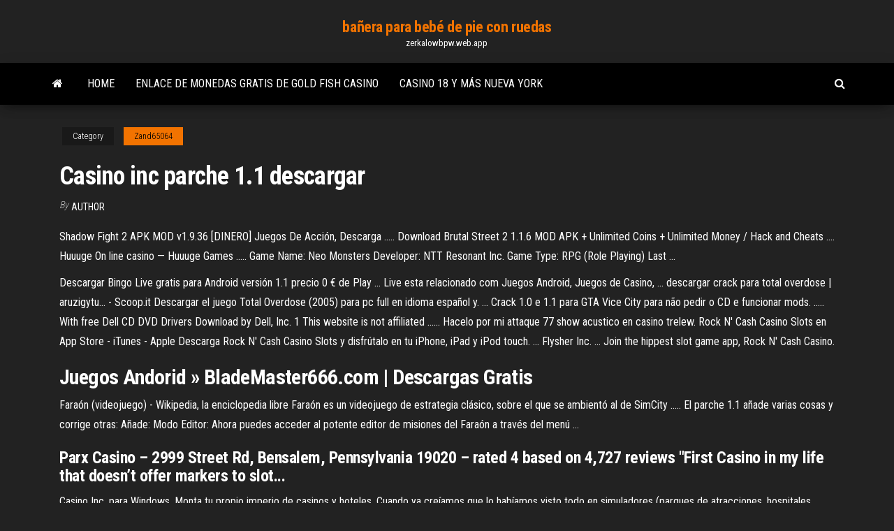

--- FILE ---
content_type: text/html; charset=utf-8
request_url: https://zerkalowbpw.web.app/zand65064pira/casino-inc-parche-11-descargar-802.html
body_size: 5564
content:
<!DOCTYPE html>
<html lang="en-US">
    <head>
        <meta http-equiv="content-type" content="text/html; charset=UTF-8" />
        <meta http-equiv="X-UA-Compatible" content="IE=edge" />
        <meta name="viewport" content="width=device-width, initial-scale=1" />  
        <title>Casino inc parche 1.1 descargar aoxvh</title>
<link rel='dns-prefetch' href='//fonts.googleapis.com' />
<link rel='dns-prefetch' href='//s.w.org' />
<script type="text/javascript">
			window._wpemojiSettings = {"baseUrl":"https:\/\/s.w.org\/images\/core\/emoji\/12.0.0-1\/72x72\/","ext":".png","svgUrl":"https:\/\/s.w.org\/images\/core\/emoji\/12.0.0-1\/svg\/","svgExt":".svg","source":{"concatemoji":"http:\/\/zerkalowbpw.web.app/wp-includes\/js\/wp-emoji-release.min.js?ver=5.3"}};
			!function(e,a,t){var r,n,o,i,p=a.createElement("canvas"),s=p.getContext&&p.getContext("2d");function c(e,t){var a=String.fromCharCode;s.clearRect(0,0,p.width,p.height),s.fillText(a.apply(this,e),0,0);var r=p.toDataURL();return s.clearRect(0,0,p.width,p.height),s.fillText(a.apply(this,t),0,0),r===p.toDataURL()}function l(e){if(!s||!s.fillText)return!1;switch(s.textBaseline="top",s.font="600 32px Arial",e){case"flag":return!c([1270,65039,8205,9895,65039],[1270,65039,8203,9895,65039])&&(!c([55356,56826,55356,56819],[55356,56826,8203,55356,56819])&&!c([55356,57332,56128,56423,56128,56418,56128,56421,56128,56430,56128,56423,56128,56447],[55356,57332,8203,56128,56423,8203,56128,56418,8203,56128,56421,8203,56128,56430,8203,56128,56423,8203,56128,56447]));case"emoji":return!c([55357,56424,55356,57342,8205,55358,56605,8205,55357,56424,55356,57340],[55357,56424,55356,57342,8203,55358,56605,8203,55357,56424,55356,57340])}return!1}function d(e){var t=a.createElement("script");t.src=e,t.defer=t.type="text/javascript",a.getElementsByTagName("head")[0].appendChild(t)}for(i=Array("flag","emoji"),t.supports={everything:!0,everythingExceptFlag:!0},o=0;o<i.length;o++)t.supports[i[o]]=l(i[o]),t.supports.everything=t.supports.everything&&t.supports[i[o]],"flag"!==i[o]&&(t.supports.everythingExceptFlag=t.supports.everythingExceptFlag&&t.supports[i[o]]);t.supports.everythingExceptFlag=t.supports.everythingExceptFlag&&!t.supports.flag,t.DOMReady=!1,t.readyCallback=function(){t.DOMReady=!0},t.supports.everything||(n=function(){t.readyCallback()},a.addEventListener?(a.addEventListener("DOMContentLoaded",n,!1),e.addEventListener("load",n,!1)):(e.attachEvent("onload",n),a.attachEvent("onreadystatechange",function(){"complete"===a.readyState&&t.readyCallback()})),(r=t.source||{}).concatemoji?d(r.concatemoji):r.wpemoji&&r.twemoji&&(d(r.twemoji),d(r.wpemoji)))}(window,document,window._wpemojiSettings);
		</script>
		<style type="text/css">
img.wp-smiley,
img.emoji {
	display: inline !important;
	border: none !important;
	box-shadow: none !important;
	height: 1em !important;
	width: 1em !important;
	margin: 0 .07em !important;
	vertical-align: -0.1em !important;
	background: none !important;
	padding: 0 !important;
}
</style>
	<link rel='stylesheet' id='wp-block-library-css' href='https://zerkalowbpw.web.app/wp-includes/css/dist/block-library/style.min.css?ver=5.3' type='text/css' media='all' />
<link rel='stylesheet' id='bootstrap-css' href='https://zerkalowbpw.web.app/wp-content/themes/envo-magazine/css/bootstrap.css?ver=3.3.7' type='text/css' media='all' />
<link rel='stylesheet' id='envo-magazine-stylesheet-css' href='https://zerkalowbpw.web.app/wp-content/themes/envo-magazine/style.css?ver=5.3' type='text/css' media='all' />
<link rel='stylesheet' id='envo-magazine-child-style-css' href='https://zerkalowbpw.web.app/wp-content/themes/envo-magazine-dark/style.css?ver=1.0.3' type='text/css' media='all' />
<link rel='stylesheet' id='envo-magazine-fonts-css' href='https://fonts.googleapis.com/css?family=Roboto+Condensed%3A300%2C400%2C700&#038;subset=latin%2Clatin-ext' type='text/css' media='all' />
<link rel='stylesheet' id='font-awesome-css' href='https://zerkalowbpw.web.app/wp-content/themes/envo-magazine/css/font-awesome.min.css?ver=4.7.0' type='text/css' media='all' />
<script type='text/javascript' src='https://zerkalowbpw.web.app/wp-includes/js/jquery/jquery.js?ver=1.12.4-wp'></script>
<script type='text/javascript' src='https://zerkalowbpw.web.app/wp-includes/js/jquery/jquery-migrate.min.js?ver=1.4.1'></script>
<script type='text/javascript' src='https://zerkalowbpw.web.app/wp-includes/js/comment-reply.min.js'></script>
<link rel='https://api.w.org/' href='https://zerkalowbpw.web.app/wp-json/' />
</head>
    <body id="blog" class="archive category  category-17">
        <a class="skip-link screen-reader-text" href="#site-content">Skip to the content</a>        <div class="site-header em-dark container-fluid">
    <div class="container">
        <div class="row">
            <div class="site-heading col-md-12 text-center">
                <div class="site-branding-logo">
                                    </div>
                <div class="site-branding-text">
                                            <p class="site-title"><a href="https://zerkalowbpw.web.app/" rel="home">bañera para bebé de pie con ruedas</a></p>
                    
                                            <p class="site-description">
                            zerkalowbpw.web.app                        </p>
                                    </div><!-- .site-branding-text -->
            </div>
            	
        </div>
    </div>
</div>
 
<div class="main-menu">
    <nav id="site-navigation" class="navbar navbar-default">     
        <div class="container">   
            <div class="navbar-header">
                                <button id="main-menu-panel" class="open-panel visible-xs" data-panel="main-menu-panel">
                        <span></span>
                        <span></span>
                        <span></span>
                    </button>
                            </div> 
                        <ul class="nav navbar-nav search-icon navbar-left hidden-xs">
                <li class="home-icon">
                    <a href="https://zerkalowbpw.web.app/" title="bañera para bebé de pie con ruedas">
                        <i class="fa fa-home"></i>
                    </a>
                </li>
            </ul>
            <div class="menu-container"><ul id="menu-top" class="nav navbar-nav navbar-left"><li id="menu-item-100" class="menu-item menu-item-type-custom menu-item-object-custom menu-item-home menu-item-926"><a href="https://zerkalowbpw.web.app">Home</a></li><li id="menu-item-579" class="menu-item menu-item-type-custom menu-item-object-custom menu-item-home menu-item-100"><a href="https://zerkalowbpw.web.app/mihalios81346ha/enlace-de-monedas-gratis-de-gold-fish-casino-321.html">Enlace de monedas gratis de gold fish casino</a></li><li id="menu-item-739" class="menu-item menu-item-type-custom menu-item-object-custom menu-item-home menu-item-100"><a href="https://zerkalowbpw.web.app/redenius87229ve/casino-18-y-mbs-nueva-york-46.html">Casino 18 y más nueva york</a></li>
</ul></div>            <ul class="nav navbar-nav search-icon navbar-right hidden-xs">
                <li class="top-search-icon">
                    <a href="#">
                        <i class="fa fa-search"></i>
                    </a>
                </li>
                <div class="top-search-box">
                    <form role="search" method="get" id="searchform" class="searchform" action="https://zerkalowbpw.web.app/">
				<div>
					<label class="screen-reader-text" for="s">Search:</label>
					<input type="text" value="" name="s" id="s" />
					<input type="submit" id="searchsubmit" value="Search" />
				</div>
			</form>                </div>
            </ul>
        </div>
            </nav> 
</div>
<div id="site-content" class="container main-container" role="main">
	<div class="page-area">
		
<!-- start content container -->
<div class="row">

	<div class="col-md-12">
					<header class="archive-page-header text-center">
							</header><!-- .page-header -->
				<article class="blog-block col-md-12">
	<div class="post-802 post type-post status-publish format-standard hentry ">
					<div class="entry-footer"><div class="cat-links"><span class="space-right">Category</span><a href="https://zerkalowbpw.web.app/zand65064pira/">Zand65064</a></div></div><h1 class="single-title">Casino inc parche 1.1 descargar</h1>
<span class="author-meta">
			<span class="author-meta-by">By</span>
			<a href="https://zerkalowbpw.web.app/#author">
				Author			</a>
		</span>
						<div class="single-content"> 
						<div class="single-entry-summary">
<p><p>Shadow Fight 2 APK MOD v1.9.36 [DINERO] Juegos De Acción, Descarga ..... Download Brutal Street 2 1.1.6 MOD APK + Unlimited Coins + Unlimited Money / Hack and Cheats .... Huuuge On line casino — Huuuge Games ..... Game Name: Neo Monsters Developer: NTT Resonant Inc. Game Type: RPG (Role Playing) Last ...</p>
<p>Descargar Bingo Live gratis para Android versión 1.1 precio 0 € de Play ... Live esta relacionado com Juegos Android, Juegos de Casino, ... descargar crack para total overdose | aruzigytu... - Scoop.it Descargar el juego Total Overdose (2005) para pc full en idioma español y. ... Crack 1.0 e 1.1 para GTA Vice City para não pedir o CD e funcionar mods. ..... With free Dell CD DVD Drivers Download by Dell, Inc. 1 This website is not affiliated ...... Hacelo por mi attaque 77 show acustico en casino trelew. Rock N&#39; Cash Casino Slots en App Store - iTunes - Apple Descarga Rock N' Cash Casino Slots y disfrútalo en tu iPhone, iPad y iPod touch. ... Flysher Inc. ... Join the hippest slot game app, Rock N' Cash Casino.</p>
<h2>Juegos Andorid » BladeMaster666.com | Descargas Gratis</h2>
<p>Faraón (videojuego) - Wikipedia, la enciclopedia libre Faraón es un videojuego de estrategia clásico, sobre el que se ambientó al de SimCity ..... El parche 1.1 añade varias cosas y corrige otras: Añade: Modo Editor: Ahora puedes acceder al potente editor de misiones del Faraón a través del menú ...</p>
<h3>Parx Casino – 2999 Street Rd, Bensalem, Pennsylvania 19020 – rated 4 based on 4,727 reviews "First  Casino in my life that doesn’t offer markers to slot...</h3>
<p>Casino Inc. para Windows. Monta tu propio imperio de casinos y hoteles. Cuando ya creíamos que lo habíamos visto todo en simuladores (parques de atracciones, hospitales, trenes, zoos, hoteles, aeropuertos...) llega un nuevo título que sin duda promete nuevas aventuras a todos los fanáticos de... <b>Descargar</b> <b>Casino</b> Royale Gratis para Windows</p>
<h3>Encuentra todas las descargas disponibles de Pro Evolution Soccer 2010 PC Parches. Facebook; ... Si estas usando el parche oficial de Konami "PES 2010 Patch 1.1", ...</h3>
<p>One of the biggest downsides with Casino, Inc. is the limited number of decorations available. You can select one-of-six styles of  casino, but all of them have the same decorations: a lava lamp and some plants. You can also set down columns and walls, but all they do is waste precious real estate, even... <b>Descargar</b> Slots <b>Casino</b> huuuge Para PC, Versión... -… Para Jugar Slots Casino huuuge en PC,los usuarios necesitan para instalar un emulador de Android como Xeplayer.Slots huuuge  Casino PC se puede descargar la versión para Windows 10,7,8, XP y Laptop.Download Slots  Casino forma magnífica en el PC libre con XePlayer Android Emulador y... <b>Parche</b> <b>1</b>.3.2 (1184) APK by <b>Parche</b>, <b>Inc</b> Details Free. Size: 12 MB. Android. Category: Maps & Navigation. Parche is a Parking App that lets you find valet parking locations, pay and tip for the valet service, and request your car when you are ready to leave - all from your phone. No more waiting around or circling the parking garages for a spot!</p>
<h2>SCUMMVM - SPANISH PACK 1.1. Bienvenido(a), Visitante. Por favor, ingresa o regístrate. ¿Perdiste tu email de ... parche, podrías adornar un poco el hilo, ... </h2>
<p>Al descargar la app, ... ¡Su experiencia de casino de lujo lo espera! NOTA: Las tragamonedas reales de High 5 Casino requieren SO Android 4.1.1 ...  Descargar megaman x7 para pc 1 link - downloadhq.net INC, who has blocked it ... Genero: Aventura, Plataformas Ano: 2005 Idima: Koreano Con parche al Espanol Formato ... Descargar man X7 Pc 1 1 Link, Descargar man X7 Pc ...  Aptoide | Download, Find, Share the Best Android Games and ... Aptoide is the largest independent Android app store and allows one to setup and manage your own Android Store. Upload, test and approve your apps.  Amazon.es: Ace Poker - 1 estrella y más Todos los departamentos. Selecciona el departamento que quieras buscar </p><ul><li></li><li></li><li></li><li></li><li></li><li><a href="https://vognov.ru/info/Zaiavlenie-o-dosrochnom-rastorzhenii-dogovora-uslug-91-dbxz.php">Juegos para descargar y jugar</a></li><li><a href="https://sovetok.com/publ/vse_stati/kak_vybrat_internet_magazin_zhenskogo_belja_i_odezhdy_dlja_doma/1-1-0-1867">Omaha poker calculadora de cuotas gratis</a></li><li><a href="https://morskoipatrul.ru/newvideos.html?&page=17">Jugar tragamonedas rápidas gratis</a></li><li><a href="https://sovetok.com/news/predskazanie_budushhego/2020-08-19-11847">Juego de tragamonedas en línea slingo como en el casino</a></li><li><a href="https://sovetok.com/news/dietologi_dali_novye_sovety_protiv_pereedanija/2017-12-29-4235">Aloe vera poker candente</a></li><li><a href="https://dozeninfo.com/news/gde_kupit_akustiku/2020-12-02-6948">Juegos divertidos para jugar en línea agario</a></li><li><a href="https://sovetok.com/blog/slushatsja_sovesti_pritcha/2019-07-18-660">Luva poker salient 2 semi pro bronce infantil</a></li><li><a href="http://kwest.biz/heroes/">Cañones de ranura cerca de scottsdale az</a></li><li><a href="https://dooralei.ru/deti/transportirovka-pianino-v-kieve/">Juego en línea del casino de plainridge park</a></li><li><a href="http://oboifullhd.ru/photo/3d_grafika/1">4 fotos 1 palabra 6 letras tragamonedas</a></li><li><a href="https://www.cossa.ru/profile/?ID=183724">Casino más cercano a logan utah</a></li><li><a href="https://sovetok.com/news/lechenie_aritmii_serdca/2017-11-04-3473">Hermosa orilla casino bastón rojo</a></li><li><a href="https://sovetok.com/news/kak_raspoznat_odarjonnogo_rebjonka/2020-02-04-10481">Tragamonedas de rinoceronte negro en línea gratis</a></li><li><a href="https://vse-multiki.com/informatsiya/h-detskie-multfilmy-127.html">Códigos de bonos de casino sin depósito australia</a></li><li><a href="https://youtube03.com/news/otlichie_vsesezonnykh_shin_ot_zimnikh_i_letnikh/2021-02-14-12729">Los secretos de da vinci</a></li><li><a href="https://sovetok.com/news/kak_najti_deshevye_aviabilety/2018-12-16-7751">Jugar tragamonedas gratis en línea gratis</a></li><li><a href="https://mixinform.com/news/licemirstvo_ta_obman_khudozhni_knigi_pro_shhaslivikh_na_pozir_ljudej/2021-01-04-17166">Paysafecard australia donde comprar</a></li><li><a href="https://paprikaclub.ru/info/Vtb-24-finansovaia-zashchita-kak-otkazatsia-162-jfeu.php">St croix casino danbury promociones</a></li><li><a href="https://sovetok.com/news/10_sekretov_prigotovlenija_samogo_vkusnogo_chaja_v_mire/2018-08-18-6956">Ruleta ff14 mazmorra de alto nivel</a></li><li><a href="http://bb.kulichki.net/viewtopic.php?t=78472">Club dice online casino</a></li><li><a href="https://sovetok.com/news/sila_krasoty/2018-03-17-5273">Cool cat casino $ 100 códigos de bono sin depósito</a></li><li><a href="https://youtube03.com/news/tarifnye_plany_dlja_noutbuka_tele2/2021-02-24-12843">Reglas del póker full house</a></li><li><a href="http://www.liveinternet.ru/users/draljeheo/profile">Wiki de campeonato de poker de millones de aussie</a></li><li><a href="http://velodnepr.dp.ua/forum/viewtopic.php?f=18&t=6906&p=138252#p138252">Museo de máquinas tragamonedas antiguas americanas</a></li><li><a href="http://agrobiznes.ru/agro/padsawlba">Clasificación de póker de baño de baño de casino</a></li><li><a href="http://ligaro.ru/dlya-svadby/oformlenie-kendi-bara.html">2019 cómo ganar en máquinas tragamonedas</a></li><li><a href="https://youtube03.com/news/servisy_dlja_videokonferencij_osobennosti_i_preimushhestva/2020-08-01-10870">Esmeralda casino mapa de sudáfrica</a></li><li><a href="https://sovetok.com/news/aromaticheskij_skrab_dlja_tela_s_grejpfrutom/2021-04-06-13939">Sinopsis completa de comic 8 casino kings</a></li><li><a href="https://sovetok.com/news/predskazanie_budushhego/2020-08-19-11847">Descarga gratuita de poker face midi</a></li><li><a href="https://ultrasoft.solutions/raznoe/sdelat-sajt-golosovanie-54.html">Caja de caramelos 2 rey pulpo</a></li><li><a href="https://www.cossa.ru/profile/?ID=183724">Mejores probabilidades de juegos de casino en línea para jugar</a></li></ul>
</div><!-- .single-entry-summary -->
</div></div>
</article>
	</div>

	
</div>
<!-- end content container -->

</div><!-- end main-container -->
</div><!-- end page-area -->
 
<footer id="colophon" class="footer-credits container-fluid">
	<div class="container">
				<div class="footer-credits-text text-center">
			Proudly powered by <a href="#">WordPress</a>			<span class="sep"> | </span>
			Theme: <a href="#">Envo Magazine</a>		</div> 
		 
	</div>	
</footer>
 
<script type='text/javascript' src='https://zerkalowbpw.web.app/wp-content/themes/envo-magazine/js/bootstrap.min.js?ver=3.3.7'></script>
<script type='text/javascript' src='https://zerkalowbpw.web.app/wp-content/themes/envo-magazine/js/customscript.js?ver=1.3.11'></script>
<script type='text/javascript' src='https://zerkalowbpw.web.app/wp-includes/js/wp-embed.min.js?ver=5.3'></script>
</body>
</html>